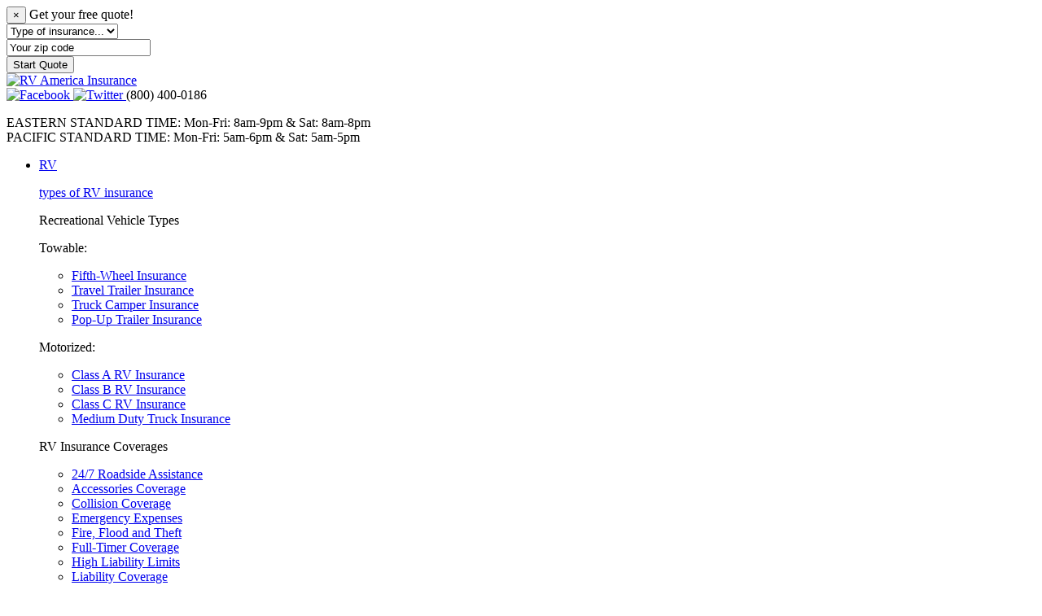

--- FILE ---
content_type: text/html; charset=UTF-8
request_url: https://rvainsurance.com/quote/?quote_type=home_inquiry
body_size: 12719
content:
<!doctype html>
<!--[if lt IE 7 ]> <html class="no-js ie6" lang="en"> <![endif]-->
<!--[if IE 7 ]>    <html class="no-js ie7" lang="en"> <![endif]-->
<!--[if IE 8 ]>    <html class="no-js ie8" lang="en"> <![endif]-->
<!--[if (gte IE 9)|!(IE)]><!--> <html class="no-js" lang="en"> <!--<![endif]-->
<head>
	<title>Quote | RV America Insurance</title>
	<meta name="description" content="We compare six top-rated companies to find the lowest rate. RV Insurance, Travel Trailer Insurance, Motorhome Insurance. (800) 400-0186" />
	<meta charset="UTF-8">
	<meta http-equiv="X-UA-Compatible" content="IE=edge,chrome=1">
	<meta name="viewport" content="width=device-width, initial-scale=1.0">
	<meta name="format-detection" content="telephone=no">
	<meta name="author" content="RV America Insurance">
	<meta name="copyright" content="RV America Insurance Marketing, Inc.">
	<link rel="shortcut icon" href="/favicon.ico">
	<link rel="apple-touch-icon" href="/apple-touch-icon.png">
	<link rel="alternate" type="application/rss+xml" href="https://rvainsurance.com/category/blog/feed/" title="RV America Insurance - Blog" />
	<link rel="canonical" href="https://rvainsurance.com/quote/?quote_type=home_inquiry">
	<link rel="stylesheet" href="https://rvainsurance.com/wp-content/themes/rva_v5/css/bootstrap.min.css">
	<link rel="stylesheet" href="https://rvainsurance.com/wp-content/themes/rva_v5/css/bootstrap-responsive-940.min.css">
	<link rel="stylesheet" href="https://rvainsurance.com/wp-content/themes/rva_v5/css/style.css">
	<!--[if lt IE 9]><link rel="stylesheet" type="text/css" href="https://rvainsurance.com/wp-content/themes/rva_v5/css/ie-lt-9.css" /><![endif]-->
	<script src="https://rvainsurance.com/wp-content/themes/rva_v5/js/vendor/modernizr-2.6.2-respond-1.1.0.min.js"></script>
	<script id="cookieyes" type="text/javascript" src="https://cdn-cookieyes.com/client_data/e670b8eacc827a8ac308dba2/script.js"></script><link rel='dns-prefetch' href='//s.w.org' />
		<script type="text/javascript">
			window._wpemojiSettings = {"baseUrl":"https:\/\/s.w.org\/images\/core\/emoji\/12.0.0-1\/72x72\/","ext":".png","svgUrl":"https:\/\/s.w.org\/images\/core\/emoji\/12.0.0-1\/svg\/","svgExt":".svg","source":{"concatemoji":"https:\/\/rvainsurance.com\/wp-includes\/js\/wp-emoji-release.min.js?ver=5.2.23"}};
			!function(e,a,t){var n,r,o,i=a.createElement("canvas"),p=i.getContext&&i.getContext("2d");function s(e,t){var a=String.fromCharCode;p.clearRect(0,0,i.width,i.height),p.fillText(a.apply(this,e),0,0);e=i.toDataURL();return p.clearRect(0,0,i.width,i.height),p.fillText(a.apply(this,t),0,0),e===i.toDataURL()}function c(e){var t=a.createElement("script");t.src=e,t.defer=t.type="text/javascript",a.getElementsByTagName("head")[0].appendChild(t)}for(o=Array("flag","emoji"),t.supports={everything:!0,everythingExceptFlag:!0},r=0;r<o.length;r++)t.supports[o[r]]=function(e){if(!p||!p.fillText)return!1;switch(p.textBaseline="top",p.font="600 32px Arial",e){case"flag":return s([55356,56826,55356,56819],[55356,56826,8203,55356,56819])?!1:!s([55356,57332,56128,56423,56128,56418,56128,56421,56128,56430,56128,56423,56128,56447],[55356,57332,8203,56128,56423,8203,56128,56418,8203,56128,56421,8203,56128,56430,8203,56128,56423,8203,56128,56447]);case"emoji":return!s([55357,56424,55356,57342,8205,55358,56605,8205,55357,56424,55356,57340],[55357,56424,55356,57342,8203,55358,56605,8203,55357,56424,55356,57340])}return!1}(o[r]),t.supports.everything=t.supports.everything&&t.supports[o[r]],"flag"!==o[r]&&(t.supports.everythingExceptFlag=t.supports.everythingExceptFlag&&t.supports[o[r]]);t.supports.everythingExceptFlag=t.supports.everythingExceptFlag&&!t.supports.flag,t.DOMReady=!1,t.readyCallback=function(){t.DOMReady=!0},t.supports.everything||(n=function(){t.readyCallback()},a.addEventListener?(a.addEventListener("DOMContentLoaded",n,!1),e.addEventListener("load",n,!1)):(e.attachEvent("onload",n),a.attachEvent("onreadystatechange",function(){"complete"===a.readyState&&t.readyCallback()})),(n=t.source||{}).concatemoji?c(n.concatemoji):n.wpemoji&&n.twemoji&&(c(n.twemoji),c(n.wpemoji)))}(window,document,window._wpemojiSettings);
		</script>
		<style type="text/css">
img.wp-smiley,
img.emoji {
	display: inline !important;
	border: none !important;
	box-shadow: none !important;
	height: 1em !important;
	width: 1em !important;
	margin: 0 .07em !important;
	vertical-align: -0.1em !important;
	background: none !important;
	padding: 0 !important;
}
</style>
	<link rel='stylesheet' id='quoting-process-css'  href='https://rvainsurance.com/wp-content/uploads/quoting_process/themes/rva_v5/css/quote.css?ver=1382159312' type='text/css' media='all' />
<link rel='stylesheet' id='wp-block-library-css'  href='https://rvainsurance.com/wp-includes/css/dist/block-library/style.min.css?ver=5.2.23' type='text/css' media='all' />
<link rel='https://api.w.org/' href='https://rvainsurance.com/wp-json/' />
<link rel="canonical" href="https://rvainsurance.com/quote/" />
<link rel='shortlink' href='https://rvainsurance.com/?p=267' />
<link rel="alternate" type="application/json+oembed" href="https://rvainsurance.com/wp-json/oembed/1.0/embed?url=https%3A%2F%2Frvainsurance.com%2Fquote%2F" />
<link rel="alternate" type="text/xml+oembed" href="https://rvainsurance.com/wp-json/oembed/1.0/embed?url=https%3A%2F%2Frvainsurance.com%2Fquote%2F&#038;format=xml" />
</head>
<body>
    <!--[if lt IE 7]>
        <p class="chromeframe">You are using an <strong>outdated</strong> browser. Please <a href="http://browsehappy.com/">upgrade your browser</a> or <a href="http://www.google.com/chromeframe/?redirect=true">activate Google Chrome Frame</a> to improve your experience.</p>
    <![endif]-->
    <div id="modal-quote-form-mobile" class="modal hide fade">
	<div class="modal-header">
		<button type="button" class="close" data-dismiss="modal" aria-hidden="true">&times;</button>
		<span>Get your free quote!</span>
	</div>
	<form name="get_quote_form_mobile" class="form-horizontal" method="post" action="https://rvainsurance.com/quote">
		<div class="modal-body">
			<div class="control-group">
								<select id="mobile-quote-type" class="input-block-level" name="quote_type">
					<option value="" disabled selected>Type of insurance...</option>
									<option value="rv">RV</option>
									<option value="marine">Boat / PWC</option>
									<option value="motorcycle">Motorcycle</option>
									<option value="mobilehome">Mobile Home</option>
									<option value="collector_car_inquiry">Collector Car</option>
									<option value="auto_inquiry">Auto</option>
									<option value="home_inquiry">Homeowners</option>
								</select>
			</div>
			<div class="control-group">
				<input id="mobile-quote-zip" class="input-block-level" name="quote_zip" maxlength="5" value="Your zip code" />
			</div>
		</div>
		<div class="modal-footer aligncenter">
			<input type="submit" class="btn btn-primary btn-large btn-block" value="Start Quote" />
		</div>
	</form>
</div>    <div class="container">
                <header>
            <div class="hidden-phone">
                <div class="pull-left">
                    <a href="https://rvainsurance.com/">
                        <img src="https://rvainsurance.com/wp-content/themes/rva_v5/img/rva-logo-187.jpg" alt="RV America Insurance" width="187" height="80" />
                    </a>
                </div>
                <div class="pull-right">
                    <div id="header-phone-row" class="row">
                                                <div class="gplus-button-container">
                            <g:plusone href="https://rvainsurance.com" count="false"></g:plusone>                        </div>
                                                <a href="//www.facebook.com/BBDealerServices/" class="social-media-link">
                            <img src="https://rvainsurance.com/wp-content/themes/rva_v5/img/icon_facebook_26.png" alt="Facebook" width="27" height="26" />
                        </a>
                        <a href="//twitter.com/bbdealerserv" class="social-media-link">
                            <img src="https://rvainsurance.com/wp-content/themes/rva_v5/img/icon_twitter_26.png" alt="Twitter" width="26" height="26" />
                        </a>
                        <span class="phone-number">(800) 400-0186</span>
                    </div>
                    <div id="header-hours-row" class="row">
                        <p class="phone-text text-right">EASTERN STANDARD TIME: Mon-Fri: 8am-9pm & Sat: 8am-8pm<br>PACIFIC STANDARD TIME: Mon-Fri: 5am-6pm & Sat: 5am-5pm</p>
                    </div>
                </div>
                <div class="clearfix"></div>
                <!--[if lte IE 7]>
                <ul id="ie7-menu">
                    <li>
                        <a href="https://rvainsurance.com/coverage/rv/" class="megamenu-activator">
                            <p class="menu-title-first-line">RV</p>
                            <p class="menu-title-second-line">types of RV insurance</p>
                        </a>
                    </li>
                    <li>
                        <a href="https://rvainsurance.com/coverage/marine/">
                            <p class="menu-title-first-line">Marine</p>
                            <p class="menu-title-second-line">types of watercraft</p>
                        </a>
                    </li>
                    <li>
                        <a href="https://rvainsurance.com/coverage/motorcycle/">
                            <p class="menu-title-first-line">Motorcycle</p>
                            <p class="menu-title-second-line">types of powersport</p>
                        </a>
                    </li>
                    <li>
                        <a href="https://rvainsurance.com/coverage/">
                            <p class="menu-title-first-line">Home/Auto</p>
                            <p class="menu-title-second-line">types of personal lines</p>
                        </a>
                    </li>
                    <li>
                        <a href="https://rvainsurance.com/coverage/other/collector-cars/">
                            <p class="menu-title-first-line">Collector Car</p>
                            <p class="menu-title-second-line">types of antiques</p>
                        </a>
                    </li>
                    <li>
                        <a href="https://rvainsurance.com/coverage/other/mobile-manufactured-homes/">
                            <p class="menu-title-first-line">Mobile Home</p>
                            <p class="menu-title-second-line">other types of homes</p>
                        </a>
                    </li>
                </ul>
                <![endif]-->
                <ul id="menu">
                    <li>
                        <a href="https://rvainsurance.com/coverage/rv/">
                            <p class="menu-title-first-line">RV</p>
                            <p class="menu-title-second-line">types of RV insurance</p>
                        </a>
                        <div class="dropdown-border-hide"></div>
                        <div class="dropdown">
                            <div class="row">
                                <div class="span6">
                                    <p class="dropdown-title">Recreational Vehicle Types</p>
                                </div>
                            </div>
                            <div class="row">
                                <div class="span3">
                                    <p class="dropdown-subtitle">Towable:</p>
                                    <ul id="menu-rva_v5_header_rv_towable" class="menu"><li id="menu-item-2076" class="menu-item menu-item-type-post_type menu-item-object-page menu-item-2076"><a href="https://rvainsurance.com/coverage/rv/fifth-wheels/">Fifth-Wheel Insurance</a></li>
<li id="menu-item-2101" class="menu-item menu-item-type-post_type menu-item-object-page menu-item-2101"><a href="https://rvainsurance.com/coverage/rv/towable/travel-trailers/">Travel Trailer Insurance</a></li>
<li id="menu-item-2077" class="menu-item menu-item-type-post_type menu-item-object-page menu-item-2077"><a href="https://rvainsurance.com/coverage/rv/towable/truck-camper/">Truck Camper Insurance</a></li>
<li id="menu-item-2078" class="menu-item menu-item-type-post_type menu-item-object-page menu-item-2078"><a href="https://rvainsurance.com/coverage/rv/towable/pop-ups/">Pop-Up Trailer Insurance</a></li>
</ul>                                </div>
                                <div class="span3">
                                    <p class="dropdown-subtitle">Motorized:</p>
                                    <ul id="menu-rva_v5_header_rv_motorized" class="menu"><li id="menu-item-2081" class="menu-item menu-item-type-post_type menu-item-object-page menu-item-2081"><a href="https://rvainsurance.com/coverage/rv/motorized/class-a/">Class A RV Insurance</a></li>
<li id="menu-item-2080" class="menu-item menu-item-type-post_type menu-item-object-page menu-item-2080"><a href="https://rvainsurance.com/coverage/rv/motorized/class-b-camper-van/">Class B RV Insurance</a></li>
<li id="menu-item-2079" class="menu-item menu-item-type-post_type menu-item-object-page menu-item-2079"><a href="https://rvainsurance.com/coverage/rv/motorized/class-c/">Class C RV Insurance</a></li>
<li id="menu-item-2082" class="menu-item menu-item-type-post_type menu-item-object-page menu-item-2082"><a href="https://rvainsurance.com/coverage/other/medium-duty-truck/">Medium Duty Truck Insurance</a></li>
</ul>                                </div>
                            </div>
                            <div class="dropdown-section-break"></div>
                            <div class="row">
                                <div class="span6">
                                    <p class="dropdown-title">RV Insurance Coverages</p>
                                </div>
                            </div>
                            <div class="row">
                                <div class="span3">
                                    <ul id="menu-rva_v5_header_rv_coverages_column1" class="menu"><li id="menu-item-2094" class="menu-item menu-item-type-post_type menu-item-object-page menu-item-2094"><a href="https://rvainsurance.com/coverage-details/rv/247-roadside-assistance/">24/7 Roadside Assistance</a></li>
<li id="menu-item-2072" class="menu-item menu-item-type-post_type menu-item-object-page menu-item-2072"><a href="https://rvainsurance.com/coverage-details/rv/accessories-coverage/">Accessories Coverage</a></li>
<li id="menu-item-2075" class="menu-item menu-item-type-post_type menu-item-object-page menu-item-2075"><a href="https://rvainsurance.com/coverage-details/rv/collision-coverage/">Collision Coverage</a></li>
<li id="menu-item-2073" class="menu-item menu-item-type-post_type menu-item-object-page menu-item-2073"><a href="https://rvainsurance.com/coverage-details/rv/emergency-expenses/">Emergency Expenses</a></li>
<li id="menu-item-2074" class="menu-item menu-item-type-post_type menu-item-object-page menu-item-2074"><a href="https://rvainsurance.com/coverage-details/rv/fire-flood-and-theft/">Fire, Flood and Theft</a></li>
<li id="menu-item-2095" class="menu-item menu-item-type-post_type menu-item-object-page menu-item-2095"><a href="https://rvainsurance.com/coverage-details/rv/full-timer-coverage/">Full-Timer Coverage</a></li>
</ul>                                </div>
                                <div class="span3">
                                    <ul id="menu-rva_v5_header_rv_coverages_column2" class="menu"><li id="menu-item-2096" class="menu-item menu-item-type-post_type menu-item-object-page menu-item-2096"><a href="https://rvainsurance.com/coverage-details/rv/high-liability-limits/">High Liability Limits</a></li>
<li id="menu-item-2097" class="menu-item menu-item-type-post_type menu-item-object-page menu-item-2097"><a href="https://rvainsurance.com/coverage-details/rv/liability-coverage/">Liability Coverage</a></li>
<li id="menu-item-2098" class="menu-item menu-item-type-post_type menu-item-object-page menu-item-2098"><a href="https://rvainsurance.com/coverage-details/rv/low-branch-collision/">Low Branch Collision</a></li>
<li id="menu-item-2099" class="menu-item menu-item-type-post_type menu-item-object-page menu-item-2099"><a href="https://rvainsurance.com/coverage-details/rv/personal-items-replacement/">Personal Items Replacement</a></li>
<li id="menu-item-2100" class="menu-item menu-item-type-post_type menu-item-object-page menu-item-2100"><a href="https://rvainsurance.com/coverage-details/rv/total-loss-replacement/">Total Loss Replacement</a></li>
</ul>                                </div>
                            </div>
                        </div>
                    </li>
                    <li>
                        <a href="https://rvainsurance.com/coverage/marine/">
                            <p class="menu-title-first-line">Marine</p>
                            <p class="menu-title-second-line">types of watercraft</p>
                        </a>
                        <div class="dropdown-border-hide"></div>
                        <div class="dropdown">
                            <div class="row">
                                <div class="span6">
                                    <p class="dropdown-title">Boat and Watercraft Types</p>
                                </div>
                            </div>
                            <div class="row">
                                <div class="span3">
                                    <p class="dropdown-subtitle">Lake:</p>
                                    <ul id="menu-rva_v5_header_marine_lake" class="menu"><li id="menu-item-2105" class="menu-item menu-item-type-post_type menu-item-object-page menu-item-2105"><a href="https://rvainsurance.com/coverage/marine/personal-watercraft/">Seadoo / Waverunner Insurance</a></li>
<li id="menu-item-2089" class="menu-item menu-item-type-post_type menu-item-object-page menu-item-2089"><a href="https://rvainsurance.com/coverage/marine/classic-boats/">Classic Boat Insurance</a></li>
<li id="menu-item-2090" class="menu-item menu-item-type-post_type menu-item-object-page menu-item-2090"><a href="https://rvainsurance.com/coverage/marine/lake-boats/runabout-boats/">Runabout Boat Insurance</a></li>
<li id="menu-item-2093" class="menu-item menu-item-type-post_type menu-item-object-page menu-item-2093"><a href="https://rvainsurance.com/coverage/marine/lake-boats/pontoon-boats/">Pontoon Boat Insurance</a></li>
<li id="menu-item-2091" class="menu-item menu-item-type-post_type menu-item-object-page menu-item-2091"><a href="https://rvainsurance.com/coverage/marine/lake-boats/house-boats/">House Boat Insurance</a></li>
<li id="menu-item-2092" class="menu-item menu-item-type-post_type menu-item-object-page menu-item-2092"><a href="https://rvainsurance.com/coverage/marine/lake-boats/dinghy-yachts/">Dinghy Yacht Insurance</a></li>
<li id="menu-item-2102" class="menu-item menu-item-type-post_type menu-item-object-page menu-item-2102"><a href="https://rvainsurance.com/coverage/marine/lake-boats/bass-fishing-boats/">Bass Fishing Boat Insurance</a></li>
<li id="menu-item-2103" class="menu-item menu-item-type-post_type menu-item-object-page menu-item-2103"><a href="https://rvainsurance.com/coverage/marine/lake-boats/pleasure-boats/">Pleasure Boat Insurance</a></li>
<li id="menu-item-2104" class="menu-item menu-item-type-post_type menu-item-object-page menu-item-2104"><a href="https://rvainsurance.com/coverage/marine/lake-boats/speed-performance-boats/">Speed Performance Boat Insurance</a></li>
</ul>                                </div>
                                <div class="span3">
                                    <p class="dropdown-subtitle">Ocean:</p>
                                    <ul id="menu-rva_v5_header_marine_ocean" class="menu"><li id="menu-item-2106" class="menu-item menu-item-type-post_type menu-item-object-page menu-item-2106"><a href="https://rvainsurance.com/coverage/marine/ocean-boats/ocean-going-fishing-boats/">Fishing Boat Insurance</a></li>
<li id="menu-item-2107" class="menu-item menu-item-type-post_type menu-item-object-page menu-item-2107"><a href="https://rvainsurance.com/coverage/marine/ocean-boats/mega-yachts/">Mega Yacht Insurance</a></li>
<li id="menu-item-2108" class="menu-item menu-item-type-post_type menu-item-object-page menu-item-2108"><a href="https://rvainsurance.com/coverage/marine/ocean-boats/pleasure-boats/">Pleasure Boat Insurance</a></li>
<li id="menu-item-2109" class="menu-item menu-item-type-post_type menu-item-object-page menu-item-2109"><a href="https://rvainsurance.com/coverage/marine/ocean-boats/performance-boats/">Performance Boat Insurance</a></li>
</ul>                                </div>
                            </div>
                            <div class="dropdown-section-break"></div>
                            <div class="row">
                                <div class="span6">
                                    <p class="dropdown-title">Marine Insurance Coverages</p>
                                </div>
                            </div>
                            <div class="row">
                                <div class="span3">
                                    <ul id="menu-rva_v5_header_marine_coverages_column1" class="menu"><li id="menu-item-2117" class="menu-item menu-item-type-post_type menu-item-object-page menu-item-2117"><a href="https://rvainsurance.com/coverage-details/marine/liability-coverage/">Liability Coverage</a></li>
<li id="menu-item-2118" class="menu-item menu-item-type-post_type menu-item-object-page menu-item-2118"><a href="https://rvainsurance.com/coverage-details/marine/medical-payments/">Medical Payments</a></li>
<li id="menu-item-2119" class="menu-item menu-item-type-post_type menu-item-object-page menu-item-2119"><a href="https://rvainsurance.com/coverage-details/marine/on-water-roadside-towing/">On-Water &#038; Roadside Towing</a></li>
</ul>                                </div>
                                <div class="span3">
                                    <ul id="menu-rva_v5_header_marine_coverages_column2" class="menu"><li id="menu-item-2120" class="menu-item menu-item-type-post_type menu-item-object-page menu-item-2120"><a href="https://rvainsurance.com/coverage-details/marine/personal-effects-fishing-equipment/">Personal Effects / Fishing Equipment</a></li>
<li id="menu-item-2121" class="menu-item menu-item-type-post_type menu-item-object-page menu-item-2121"><a href="https://rvainsurance.com/coverage-details/marine/total-loss-replacement/">Total Loss Replacement</a></li>
<li id="menu-item-2122" class="menu-item menu-item-type-post_type menu-item-object-page menu-item-2122"><a href="https://rvainsurance.com/coverage-details/marine/uninsured-boater/">Uninsured Boater</a></li>
</ul>                                </div>
                            </div>
                        </div>
                    </li>
                    <li>
                        <a href="https://rvainsurance.com/coverage/motorcycle/">
                            <p class="menu-title-first-line">Motorcycle</p>
                            <p class="menu-title-second-line">types of powersport</p>
                        </a>
                        <div class="dropdown-border-hide"></div>
                        <div class="dropdown">
                            <div class="row">
                                <div class="span6">
                                    <p class="dropdown-title">Motorcycle Types</p>
                                </div>
                            </div>
                            <div class="row">
                                <div class="span3">
                                    <p class="dropdown-subtitle">Street:</p>
                                    <ul id="menu-rva_v5_header_motorcycle_onroad" class="menu"><li id="menu-item-2114" class="menu-item menu-item-type-post_type menu-item-object-page menu-item-2114"><a href="https://rvainsurance.com/coverage/motorcycle/street/cruiser/">Cruiser Insurance</a></li>
<li id="menu-item-2115" class="menu-item menu-item-type-post_type menu-item-object-page menu-item-2115"><a href="https://rvainsurance.com/coverage/motorcycle/street/sport-bikes/">Sport Bike Insurance</a></li>
<li id="menu-item-2116" class="menu-item menu-item-type-post_type menu-item-object-page menu-item-2116"><a href="https://rvainsurance.com/coverage/motorcycle/street/scooters-vespas/">Scooters / Vespa Insurance</a></li>
</ul>                                </div>
                                <div class="span3">
                                    <p class="dropdown-subtitle">Off-Road:</p>
                                    <ul id="menu-rva_v5_header_motorcycle_offroad" class="menu"><li id="menu-item-2110" class="menu-item menu-item-type-post_type menu-item-object-page menu-item-2110"><a href="https://rvainsurance.com/coverage/motorcycle/off-road/dirt-bikes/">Dirt Bike Insurance</a></li>
<li id="menu-item-2113" class="menu-item menu-item-type-post_type menu-item-object-page menu-item-2113"><a href="https://rvainsurance.com/coverage/other/all-terrain-vehicles/atvs/">ATV Insurance</a></li>
<li id="menu-item-2112" class="menu-item menu-item-type-post_type menu-item-object-page menu-item-2112"><a href="https://rvainsurance.com/coverage/other/all-terrain-vehicles/utility-atvs/">Utility ATV Insurance</a></li>
<li id="menu-item-2111" class="menu-item menu-item-type-post_type menu-item-object-page menu-item-2111"><a href="https://rvainsurance.com/coverage/other/all-terrain-vehicles/sandrail/">Sandrail Insurance</a></li>
</ul>                                </div>
                            </div>
                            <div class="dropdown-section-break"></div>
                            <div class="row">
                                <div class="span6">
                                    <p class="dropdown-title">Motorcycle Insurance Coverages</p>
                                </div>
                            </div>
                            <div class="row">
                                <div class="span3">
                                    <ul id="menu-rva_v5_header_motorcycle_coverages_column1" class="menu"><li id="menu-item-2123" class="menu-item menu-item-type-post_type menu-item-object-page menu-item-2123"><a href="https://rvainsurance.com/coverage-details/motorcycle/collision-coverage/">Collision Coverage</a></li>
<li id="menu-item-2124" class="menu-item menu-item-type-post_type menu-item-object-page menu-item-2124"><a href="https://rvainsurance.com/coverage-details/motorcycle/comprehensive-full-coverage/">Comprehensive / Full Coverage</a></li>
<li id="menu-item-2125" class="menu-item menu-item-type-post_type menu-item-object-page menu-item-2125"><a href="https://rvainsurance.com/coverage-details/motorcycle/custom-accessories-coverage/">Custom Accessories Coverage</a></li>
<li id="menu-item-2126" class="menu-item menu-item-type-post_type menu-item-object-page menu-item-2126"><a href="https://rvainsurance.com/coverage-details/motorcycle/liability-coverage/">Liability Coverage</a></li>
</ul>                                </div>
                                <div class="span3">
                                    <ul id="menu-rva_v5_header_motorcycle_coverages_column2" class="menu"><li id="menu-item-2127" class="menu-item menu-item-type-post_type menu-item-object-page menu-item-2127"><a href="https://rvainsurance.com/coverage-details/motorcycle/roadside-assistance/">Roadside Assistance</a></li>
<li id="menu-item-2128" class="menu-item menu-item-type-post_type menu-item-object-page menu-item-2128"><a href="https://rvainsurance.com/coverage-details/motorcycle/theft-insurance/">Theft Insurance</a></li>
<li id="menu-item-2129" class="menu-item menu-item-type-post_type menu-item-object-page menu-item-2129"><a href="https://rvainsurance.com/coverage-details/motorcycle/uninsured-underinsured-motorist/">Uninsured / Underinsured Motorist</a></li>
</ul>    
                                </div>
                            </div>
                        </div>
                    </li>
                    <li class="menu-right no-dropdown">
                        <a href="https://rvainsurance.com/coverage/other/mobile-manufactured-homes/">
                            <p class="menu-title-first-line">Mobile Home</p>
                            <p class="menu-title-second-line">other types of homes</p>
                        </a>
                    </li>
                    <li class="menu-right no-dropdown">
                        <a href="https://rvainsurance.com/coverage/other/collector-cars/">
                            <p class="menu-title-first-line">Collector Car</p>
                            <p class="menu-title-second-line">types of antiques</p>
                        </a>
                    </li>
                    <li class="menu-right">
                        <a href="https://rvainsurance.com/coverage/homeowners/">
                            <p class="menu-title-first-line">Home/Auto</p>
                            <p class="menu-title-second-line">types of personal lines</p>
                        </a>
                        <div class="dropdown-border-hide"></div>
                        <div class="dropdown align-right">
                            <div class="row">
                                    <div class="span6">
                                        <p class="dropdown-title">Home/Auto Insurance</p>
                                    </div>
                                    <div class="span3">
                                        <p class="dropdown-subtitle">Home:</p>
                                        <ul id="menu-rva_v5_header_home" class="menu"><li id="menu-item-2133" class="menu-item menu-item-type-post_type menu-item-object-page menu-item-2133"><a href="https://rvainsurance.com/coverage/homeowners/">Homeowners Insurance</a></li>
<li id="menu-item-2134" class="menu-item menu-item-type-post_type menu-item-object-page menu-item-2134"><a href="https://rvainsurance.com/coverage/other/mobile-manufactured-homes/">Mobile / Manufactured Home Insurance</a></li>
<li id="menu-item-2135" class="menu-item menu-item-type-post_type menu-item-object-page menu-item-2135"><a href="https://rvainsurance.com/coverage/personal-umbrella/">Personal Umbrella Coverage</a></li>
</ul>                                    </div>
                                    <div class="span3">
                                        <p class="dropdown-subtitle">Auto:</p>
                                        <ul id="menu-rva_v5_header_auto" class="menu"><li id="menu-item-2130" class="menu-item menu-item-type-post_type menu-item-object-page menu-item-2130"><a href="https://rvainsurance.com/coverage/auto/">Auto Insurance</a></li>
<li id="menu-item-2131" class="menu-item menu-item-type-post_type menu-item-object-page menu-item-2131"><a href="https://rvainsurance.com/coverage/other/medium-duty-truck/">Medium Duty Truck Insurance</a></li>
<li id="menu-item-2132" class="menu-item menu-item-type-post_type menu-item-object-page menu-item-2132"><a href="https://rvainsurance.com/coverage/other/collector-cars/">Collector Car Insurance</a></li>
</ul>                                    </div>
                            </div>
                        </div>
                    </li>
                </ul>
                <div class="clearfix"></div>
            </div>

            <div class="navbar visible-phone">
                <div class="navbar-inner">
                    <div class="container">
                        <a class="btn btn-navbar" data-toggle="collapse" data-target=".nav-collapse">
                            <span class="icon-bar"></span>
                            <span class="icon-bar"></span>
                            <span class="icon-bar"></span>
                        </a>
                        <a href="https://rvainsurance.com/">
                            <img class="rva-logo-mobile" src="https://rvainsurance.com/wp-content/themes/rva_v5/img/rva-logo-40.jpg" alt="RV America Insurance" width="93" height="40" />
                        </a>
                        <div class="nav-collapse collapse">
                            <ul class="nav">
                                <li class="active"><a href="#">Home</a></li>
                                <li><a href="#" class="trigger-mobile-quote-form">Get a Quote</a></li>
                                <li class="dropdown">
                                    <a href="#" class="dropdown-toggle" data-toggle="dropdown">Insurance Products <b class="caret"></b></a>
                                    <ul class="dropdown-menu">
                                        <li><a href="https://rvainsurance.com/coverage/rv">RV</a></li>
                                        <li><a href="https://rvainsurance.com/coverage/marine">Marine</a></li>
                                        <li><a href="https://rvainsurance.com/coverage/motorcycle">Motorcycle</a></li>
                                        <li><a href="#">Home/Auto</a></li>
                                        <li><a href="https://rvainsurance.com/coverage/other/collector-cars">Collector Car</a></li>
                                        <li><a href="https://rvainsurance.com/coverage/other/mobile-manufactured-homes">Mobile Home</a></li>
                                    </ul>
                                </li>
                                <li><a href="https://rvainsurance.com/contact-us">Contact</a></li>
                                <li><a href="https://rvainsurance.com/about">About RVA</a></li>
                                <li><a href="https://rvainsurance.com/resources">Resources</a></li>
                                <li><a href="https://rvainsurance.com/services">Services</a></li>
                                <li><a href="https://rvainsurance.com/resources/rv/dealer-locator">Dealer Locator</a></li>
                                <li><a href="https://rvainsurance.com/claims">Claims</a></li>
                            </ul>
                        </div>
                    </div>
                </div>
            </div>
        </header>
        			<div class="row">
														<div id="quote-container-v5" class="span12">
			<div class="row">
		<div class="span8 offset2">
			<div class="quote-page-message-container">By giving us some basic contact information, our agents will have a way to get you the results of our comprehensive search for rates and specialized home insurance coverages.</div>
		</div>
	</div>
	<div class="row">
		<div class="span12">
			<form id="quote-form" name="quoteform" method="post" action="/quote/">
				<input name="quote_page_current" type="hidden" value="1" />
				<input name="quote_page_previous" type="hidden" value="0" />
				<input name="quote_page_next" type="hidden" value="2" />
				<div class="form-horizontal">
	<div class="row">
		<div class="span7 offset2">
			<div class="control-group">
				<label for="quote_common_first_name" class="control-label">first name</label>
				<div class="controls">
					<input type="text" id="quote_common_first_name" name="quote_common_first_name" title="First Name" value="" maxlength="50" size="16" class="quote-form-field required input-block-level" />				</div>
			</div>
		</div>
	</div>
	<div class="row">
		<div class="span7 offset2">
			<div class="control-group">
				<label for="quote_common_last_name" class="control-label">last name</label>
				<div class="controls">
					<input type="text" id="quote_common_last_name" name="quote_common_last_name" title="Last Name" value="" maxlength="50" size="16" class="quote-form-field required input-block-level" />				</div>
			</div>
		</div>
	</div>
	
	<div class="row">
		<div class="span7 offset2">
			<div class="control-group">
				<label for="quote_common_phone1" class="control-label">phone number</label>
				<div class="controls">
					<input type="text" id="quote_common_phone1" name="quote_common_phone1" title="Phone" value="" maxlength="3" size="16" data-auto-tab="#quote_common_phone2" class="quote-form-field restrict-numeric input-phone-small" />					<input type="text" id="quote_common_phone2" name="quote_common_phone2" title="Phone" value="" maxlength="3" size="16" data-auto-tab="#quote_common_phone3" class="quote-form-field restrict-numeric input-phone-small" />					<input type="text" id="quote_common_phone3" name="quote_common_phone3" title="Phone" value="" maxlength="4" size="16" class="quote-form-field restrict-numeric input-phone-large" />				</div>
			</div>
		</div>
	</div>

	<div class="row">
		<div class="span7 offset2">
			<div class="control-group">
				<label for="quote_common_email" class="control-label">email</label>
				<div class="controls">
					<input type="text" id="quote_common_email" name="quote_common_email" title="Email" value="" maxlength="60" size="16" class="quote-form-field required input-block-level" />				</div>
			</div>
		</div>
	</div>

	<div class="row">
		<div class="span7 offset2">
			<div class="control-group">
				<label for="quote_common_confirm_email" class="control-label">confirm email</label>
				<div class="controls">
					<input type="text" id="quote_common_confirm_email" name="quote_common_confirm_email" title="Confirm Email" value="" maxlength="60" size="16" class="quote-form-field required input-block-level" />				</div>
			</div>
		</div>
	</div>
	
	<div class="form-section-padding"></div>

	<div class="row">
		<div class="span7 offset2">
			<div class="control-group">
				<label class="control-label" for="quote_common_street_address">Street Address</label>
				<div class="controls">
					<input type="text" id="quote_common_street_address" name="quote_common_street_address" title="Street Address" value="" maxlength="50" size="16" class="quote-form-field required input-block-level" />				</div>
			</div>
		</div>
	</div>
	<div class="row">
		<div class="span7 offset2">
			<div class="control-group">
				<label class="control-label" for="quote_common_suite_unit">Suite or Unit # <span class="form-indicate-optional">(optional)</span></label>
				<div class="controls">
					<input type="text" id="quote_common_suite_unit" name="quote_common_suite_unit" title="Suite or Unit #" value="" maxlength="50" size="16" class="quote-form-field input-block-level" />				</div>
			</div>
		</div>
	</div>
	<div class="row">
		<div class="span7 offset2">
			<div class="control-group">
				<label class="control-label" for="quote_common_city">City</label>
				<div class="controls">
					<input type="text" id="quote_common_city" name="quote_common_city" title="City" value="" maxlength="50" size="16" class="quote-form-field required input-block-level" />				</div>
			</div>
		</div>
	</div>
	<div class="row">
		<div class="span7 offset2">
			<div class="control-group">
				<label class="control-label" for="quote_common_state">State</label>
				<div class="controls">
					<select class="quote-form-field required input-block-level" id="quote_common_state" name="quote_common_state" title="State"><option value="">Please select ...</option><option value="AL">Alabama</option><option value="AK">Alaska</option><option value="AZ">Arizona</option><option value="AR">Arkansas</option><option value="CA">California</option><option value="CO">Colorado</option><option value="CT">Connecticut</option><option value="DE">Delaware</option><option value="DC">District of Columbia</option><option value="FL">Florida</option><option value="GA">Georgia</option><option value="HI">Hawaii</option><option value="ID">Idaho</option><option value="IL">Illinois</option><option value="IN">Indiana</option><option value="IA">Iowa</option><option value="KS">Kansas</option><option value="KY">Kentucky</option><option value="LA">Louisiana</option><option value="ME">Maine</option><option value="MD">Maryland</option><option value="MA">Massachusetts</option><option value="MI">Michigan</option><option value="MN">Minnesota</option><option value="MS">Mississippi</option><option value="MO">Missouri</option><option value="MT">Montana</option><option value="NE">Nebraska</option><option value="NV">Nevada</option><option value="NH">New Hampshire</option><option value="NJ">New Jersey</option><option value="NM">New Mexico</option><option value="NY">New York</option><option value="NC">North Carolina</option><option value="ND">North Dakota</option><option value="OH">Ohio</option><option value="OK">Oklahoma</option><option value="OR">Oregon</option><option value="PA">Pennsylvania</option><option value="RI">Rhode Island</option><option value="SC">South Carolina</option><option value="SD">South Dakota</option><option value="TN">Tennessee</option><option value="TX">Texas</option><option value="UT">Utah</option><option value="VT">Vermont</option><option value="VA">Virgina</option><option value="WA">Washington</option><option value="WV">West Virginia</option><option value="WI">Wisconsin</option><option value="WY">Wyoming</option></select>				</div>
			</div>
		</div>
	</div>
	<div class="row">
		<div class="span7 offset2">
			<div class="control-group">
				<label class="control-label" for="quote_common_zip">Zip</label>
				<div class="controls">
					<input type="text" id="quote_common_zip" name="quote_common_zip" title="Zip" value="" maxlength="5" size="16" class="quote-form-field required restrict-numeric input-block-level" />				</div>
			</div>
		</div>
	</div>
	<div class="row">
		<div class="span7 offset2">
			<div class="control-group">
				<label class="control-label" for="quote_common_dob_month">Date of Birth</label>
				<div class="controls">
					<select class="quote-form-field required input-date-small" id="quote_common_dob_month" name="quote_common_dob_month" title="Date of Birth"><option value="">--</option><option value="1">Jan</option><option value="2">Feb</option><option value="3">Mar</option><option value="4">Apr</option><option value="5">May</option><option value="6">Jun</option><option value="7">Jul</option><option value="8">Aug</option><option value="9">Sep</option><option value="10">Oct</option><option value="11">Nov</option><option value="12">Dec</option></select>					<select class="quote-form-field required input-date-small" id="quote_common_dob_day" name="quote_common_dob_day" title="Date of Birth"><option value="">--</option><option value="1">1</option><option value="2">2</option><option value="3">3</option><option value="4">4</option><option value="5">5</option><option value="6">6</option><option value="7">7</option><option value="8">8</option><option value="9">9</option><option value="10">10</option><option value="11">11</option><option value="12">12</option><option value="13">13</option><option value="14">14</option><option value="15">15</option><option value="16">16</option><option value="17">17</option><option value="18">18</option><option value="19">19</option><option value="20">20</option><option value="21">21</option><option value="22">22</option><option value="23">23</option><option value="24">24</option><option value="25">25</option><option value="26">26</option><option value="27">27</option><option value="28">28</option><option value="29">29</option><option value="30">30</option><option value="31">31</option></select>					<select class="quote-form-field required input-date-large" id="quote_common_dob_year" name="quote_common_dob_year" title="Date of Birth"><option value="">----</option><option value="2026">2026</option><option value="2025">2025</option><option value="2024">2024</option><option value="2023">2023</option><option value="2022">2022</option><option value="2021">2021</option><option value="2020">2020</option><option value="2019">2019</option><option value="2018">2018</option><option value="2017">2017</option><option value="2016">2016</option><option value="2015">2015</option><option value="2014">2014</option><option value="2013">2013</option><option value="2012">2012</option><option value="2011">2011</option><option value="2010">2010</option><option value="2009">2009</option><option value="2008">2008</option><option value="2007">2007</option><option value="2006">2006</option><option value="2005">2005</option><option value="2004">2004</option><option value="2003">2003</option><option value="2002">2002</option><option value="2001">2001</option><option value="2000">2000</option><option value="1999">1999</option><option value="1998">1998</option><option value="1997">1997</option><option value="1996">1996</option><option value="1995">1995</option><option value="1994">1994</option><option value="1993">1993</option><option value="1992">1992</option><option value="1991">1991</option><option value="1990">1990</option><option value="1989">1989</option><option value="1988">1988</option><option value="1987">1987</option><option value="1986">1986</option><option value="1985">1985</option><option value="1984">1984</option><option value="1983">1983</option><option value="1982">1982</option><option value="1981">1981</option><option value="1980">1980</option><option value="1979">1979</option><option value="1978">1978</option><option value="1977">1977</option><option value="1976">1976</option><option value="1975">1975</option><option value="1974">1974</option><option value="1973">1973</option><option value="1972">1972</option><option value="1971">1971</option><option value="1970">1970</option><option value="1969">1969</option><option value="1968">1968</option><option value="1967">1967</option><option value="1966">1966</option><option value="1965">1965</option><option value="1964">1964</option><option value="1963">1963</option><option value="1962">1962</option><option value="1961">1961</option><option value="1960">1960</option><option value="1959">1959</option><option value="1958">1958</option><option value="1957">1957</option><option value="1956">1956</option><option value="1955">1955</option><option value="1954">1954</option><option value="1953">1953</option><option value="1952">1952</option><option value="1951">1951</option><option value="1950">1950</option><option value="1949">1949</option><option value="1948">1948</option><option value="1947">1947</option><option value="1946">1946</option><option value="1945">1945</option><option value="1944">1944</option><option value="1943">1943</option><option value="1942">1942</option><option value="1941">1941</option><option value="1940">1940</option><option value="1939">1939</option><option value="1938">1938</option><option value="1937">1937</option><option value="1936">1936</option><option value="1935">1935</option><option value="1934">1934</option><option value="1933">1933</option><option value="1932">1932</option><option value="1931">1931</option><option value="1930">1930</option><option value="1929">1929</option><option value="1928">1928</option><option value="1927">1927</option><option value="1926">1926</option></select>				</div>
			</div>
		</div>
	</div>
</div>

<div class="form-section-padding"></div>
<div class="form-section-title">Tell Us About Your Home</div>
<div class="form-inline">
	<div class="row">
		<div class="control-group">
			<div class="span9">
				<label class="control-label" for="quote_home_usage_type">How is your home used?</label>
			</div>
			<div class="span3">
				<div class="controls">
					<select class="quote-form-field required span3" id="quote_home_usage_type" name="quote_home_usage_type" title="Home usage"><option value="">Please select ...</option><option class="" value="Primary Residence">Primary Residence</option><option class="" value="Secondary Residence">Secondary Residence</option><option class="" value="Sesonal Use / Vacation">Sesonal Use / Vacation</option><option class="" value="Rental Home">Rental Home</option><option class="trigger-home-usage-type" value="Other">Other</option></select>				</div>
			</div>
		</div>
	</div>
	<div id="quote-home-usage-type-other" class="well well-small">
		<div class="row">
			<div class="span-full-well control-group">
				<label class="control-label" for="quote_home_usage_type_other">Please describe:</label>
				<div class="controls">
					<textarea id="quote_home_usage_type_other" name="quote_home_usage_type_other" title="Home usage description"  class="quote-form-field input-block-level" data-character-limit="500" data-character-count-id="home-usage-type-other-character-limit" rows="3" cols="40"></textarea>				</div>
				<span class="quote-character-limit"><span id="home-usage-type-other-character-limit"></span>&nbsp;characters left</span>
			</div>
		</div>
	</div>

	<div class="row">
		<div class="control-group">
			<div class="span9">
				<label class="control-label" for="quote_home_structure_type">Structure Type</label>
			</div>
			<div class="span3">
				<div class="controls">
					<select class="quote-form-field required" id="quote_home_structure_type" name="quote_home_structure_type" title="Structure type"><option value="">Please select ...</option><option class="" value="Dwelling">Dwelling</option><option class="" value="Condo">Condo</option><option class="" value="Apartment">Apartment</option><option class="trigger-home-structure-type" value="Other">Other</option></select>				</div>
			</div>
		</div>
	</div>
	<div id="quote-home-structure-type-other" class="well well-small">
		<div class="row">
			<div class="span-full-well control-group">
				<label class="control-label" for="quote_home_structure_type_other">Please describe:</label>
				<div class="controls">
					<textarea id="quote_home_structure_type_other" name="quote_home_structure_type_other" title="Structure type description"  class="quote-form-field input-block-level" data-character-limit="500" data-character-count-id="home-structure-type-other-character-limit" rows="3" cols="40"></textarea>				</div>
				<span class="quote-character-limit"><span id="home-structure-type-other-character-limit"></span>&nbsp;characters left</span>
			</div>
		</div>
	</div>
	
	<div class="row">
		<div class="control-group">
			<div class="span9">
				<label class="control-label" for="quote_home_year_built">Year Built</label>
			</div>
			<div class="span3">
				<div class="controls">
					<select class="quote-form-field required span3" id="quote_home_year_built" name="quote_home_year_built" title="Year built"><option value="">----</option><option value="2027">2027</option><option value="2026">2026</option><option value="2025">2025</option><option value="2024">2024</option><option value="2023">2023</option><option value="2022">2022</option><option value="2021">2021</option><option value="2020">2020</option><option value="2019">2019</option><option value="2018">2018</option><option value="2017">2017</option><option value="2016">2016</option><option value="2015">2015</option><option value="2014">2014</option><option value="2013">2013</option><option value="2012">2012</option><option value="2011">2011</option><option value="2010">2010</option><option value="2009">2009</option><option value="2008">2008</option><option value="2007">2007</option><option value="2006">2006</option><option value="2005">2005</option><option value="2004">2004</option><option value="2003">2003</option><option value="2002">2002</option><option value="2001">2001</option><option value="2000">2000</option><option value="1999">1999</option><option value="1998">1998</option><option value="1997">1997</option><option value="1996">1996</option><option value="1995">1995</option><option value="1994">1994</option><option value="1993">1993</option><option value="1992">1992</option><option value="1991">1991</option><option value="1990">1990</option><option value="1989">1989</option><option value="1988">1988</option><option value="1987">1987</option><option value="1986">1986</option><option value="1985">1985</option><option value="1984">1984</option><option value="1983">1983</option><option value="1982">1982</option><option value="1981">1981</option><option value="1980">1980</option><option value="1979">1979</option><option value="1978">1978</option><option value="1977">1977</option><option value="1976">1976</option><option value="1975">1975</option><option value="1974">1974</option><option value="1973">1973</option><option value="1972">1972</option><option value="1971">1971</option><option value="1970">1970</option><option value="1969">1969</option><option value="1968">1968</option><option value="1967">1967</option><option value="1966">1966</option><option value="1965">1965</option><option value="1964">1964</option><option value="1963">1963</option><option value="1962">1962</option><option value="1961">1961</option><option value="1960">1960</option><option value="1959">1959</option><option value="1958">1958</option><option value="1957">1957</option><option value="1956">1956</option><option value="1955">1955</option><option value="1954">1954</option><option value="1953">1953</option><option value="1952">1952</option><option value="1951">1951</option><option value="1950">1950</option><option value="1949">1949</option><option value="1948">1948</option><option value="1947">1947</option><option value="1946">1946</option><option value="1945">1945</option><option value="1944">1944</option><option value="1943">1943</option><option value="1942">1942</option><option value="1941">1941</option><option value="1940">1940</option><option value="1939">1939</option><option value="1938">1938</option><option value="1937">1937</option><option value="1936">1936</option><option value="1935">1935</option><option value="1934">1934</option><option value="1933">1933</option><option value="1932">1932</option><option value="1931">1931</option><option value="1930">1930</option><option value="1929">1929</option><option value="1928">1928</option><option value="1927">1927</option><option value="1926">1926</option></select>				</div>
			</div>
		</div>
	</div>
	
	<div class="row">
		<div class="control-group">
			<div class="span9">
				<label class="control-label" for="quote_home_construction_type">Construction Type</label>
			</div>
			<div class="span3">
				<div class="controls">
					<select class="quote-form-field required span3" id="quote_home_construction_type" name="quote_home_construction_type" title="Construction type"><option value="">Please select ...</option><option class="" value="Stick Built Frame">Stick Built Frame</option><option class="" value="Masonry">Masonry</option><option class="" value="Masonry with Veneer">Masonry with Veneer</option></select>				</div>
			</div>
		</div>
	</div>
	
	<div class="row">
		<div class="control-group">
			<div class="span9">
				<label class="control-label" for="quote_home_construction_quality">Construction Quality</label>
			</div>
			<div class="span3">
				<div class="controls">
					<select class="quote-form-field required span3" id="quote_home_construction_quality" name="quote_home_construction_quality" title="Construction quality"><option value="">Please select ...</option><option class="" value="Custom Built">Custom Built</option><option class="" value="Standard">Standard</option><option class="" value="Economy">Economy</option></select>				</div>
			</div>
		</div>
	</div>
	
	<div class="row">
		<div class="control-group">
			<div class="span9">
				<label class="control-label" for="quote_home_square_feet">Square Feet</label>
			</div>
			<div class="span3">
				<div class="controls">
					<input type="text" id="quote_home_square_feet" name="quote_home_square_feet" title="Square feet" value="" maxlength="10" size="5" class="quote-form-field required restrict-numeric span2" />				</div>
			</div>
		</div>
	</div>

	<div class="row">
		<div class="control-group">
			<div class="span9">
				<label class="control-label" for="quote_home_stories"># of Stories</label>
			</div>
			<div class="span3">
				<div class="controls">
					<input type="text" id="quote_home_stories" name="quote_home_stories" title="Stories" value="" maxlength="1" size="5" class="quote-form-field required restrict-numeric span2" />				</div>
			</div>
		</div>
	</div>
	
	<div class="row">
		<div class="control-group">
			<div class="span9">
				<label class="control-label" for="quote_home_foundation_type">Foundation Type</label>
			</div>
			<div class="span3">
				<div class="controls">
					<select class="quote-form-field required span3" id="quote_home_foundation_type" name="quote_home_foundation_type" title="Foundation type"><option value="">Please select ...</option><option class="" value="Basement">Basement</option><option class="" value="Crawl Space">Crawl Space</option><option class="" value="Slab">Slab</option></select>				</div>
			</div>
		</div>
	</div>
	
	<div class="row">
		<div class="control-group">
			<div class="span9">
				<label class="control-label" for="quote_home_roof_type">Roof Type</label>
			</div>
			<div class="span3">
				<div class="controls">
					<select class="quote-form-field required" id="quote_home_roof_type" name="quote_home_roof_type" title="Roof type"><option value="">Please select ...</option><option class="" value="Asphalt">Asphalt</option><option class="" value="Tile">Tile</option><option class="" value="Tar &amp; Gravel">Tar &amp; Gravel</option><option class="trigger-home-roof-type" value="Other">Other</option></select>				</div>
			</div>
		</div>
	</div>
	<div id="quote-home-roof-type-other" class="well well-small">
		<div class="row">
			<div class="span-full-well control-group">
				<label class="control-label" for="quote_home_roof_type_other">Please describe:</label>
				<div class="controls">
					<textarea id="quote_home_roof_type_other" name="quote_home_roof_type_other" title="Roof type description"  class="quote-form-field input-block-level" data-character-limit="500" data-character-count-id="home-roof-type-other-character-limit" rows="3" cols="40"></textarea>				</div>
				<span class="quote-character-limit"><span id="home-roof-type-other-character-limit"></span>&nbsp;characters left</span>
			</div>
		</div>
	</div>
	
	<div class="row">
		<div class="control-group">
			<div class="span9">
				<label class="control-label" for="quote_home_roof_age">Age of Roof</label>
			</div>
			<div class="span3">
				<div class="controls">
					<input type="text" id="quote_home_roof_age" name="quote_home_roof_age" title="Age of roof" value="" maxlength="3" size="16" class="quote-form-field required restrict-numeric span2" />				</div>
			</div>
		</div>
	</div>

	<div class="row">
		<div class="control-group">
			<div class="span9">
				<label class="control-label" for="quote_home_distance_to_firestation">Distance to Fire Station</label>
			</div>
			<div class="span3">
				<div class="controls">
					<input type="text" id="quote_home_distance_to_firestation" name="quote_home_distance_to_firestation" title="Distance to fire station" value="" maxlength="50" size="16" class="quote-form-field required span3" />				</div>
			</div>
		</div>
	</div>

	<div class="row">
		<div class="control-group">
			<div class="span9">
				<label class="control-label" for="quote_home_nearest_fire_hydrant">Nearest Fire Hydrant</label>
			</div>
			<div class="span3">
				<div class="controls">
					<input type="text" id="quote_home_nearest_fire_hydrant" name="quote_home_nearest_fire_hydrant" title="Nearest fire hydrant" value="" maxlength="50" size="16" class="quote-form-field required span3" />				</div>
			</div>
		</div>
	</div>
	
	<div class="row">
		<div class="control-group">
			<div class="span9">
				<label class="control-label" for="quote_home_plumbing_type">Plumbing Type</label>
			</div>
			<div class="span3">
				<div class="controls">
					<select class="quote-form-field required span3" id="quote_home_plumbing_type" name="quote_home_plumbing_type" title="Plumbing type"><option value="">Please select ...</option><option class="" value="Copper">Copper</option><option class="" value="Galvanized">Galvanized</option></select>				</div>
			</div>
		</div>
	</div>
	
	<div class="row">
		<div class="control-group">
			<div class="span9">
				<label class="control-label" for="quote_home_electrical_system_type">Electrical System Type</label>
			</div>
			<div class="span3">
				<div class="controls">
					<select class="quote-form-field required span3" id="quote_home_electrical_system_type" name="quote_home_electrical_system_type" title="Electrical system type"><option value="">Please select ...</option><option class="" value="Standard Breakers &amp; Conduit">Standard Breakers &amp; Conduit</option><option class="" value="Knob and Tube">Knob and Tube</option><option class="trigger-home-electrical-system-type" value="Other">Other</option></select>				</div>
			</div>
		</div>
	</div>
	<div id="quote-home-electrical-system-type-other" class="well well-small">
		<div class="row">
			<div class="span-full-well control-group">
				<label class="control-label" for="quote_home_electrical_system_type_other">Please describe:</label>
				<div class="controls">
					<textarea id="quote_home_electrical_system_type_other" name="quote_home_electrical_system_type_other" title="Electrical system description"  class="quote-form-field input-block-level" data-character-limit="500" data-character-count-id="home-electrical-system-type-other-character-limit" rows="3" cols="40"></textarea>				</div>
				<span class="quote-character-limit"><span id="home-electrical-system-type-other-character-limit"></span>&nbsp;characters left</span>
			</div>
		</div>
	</div>

	<div class="row">
		<div class="control-group">
			<div class="span9">
				<label class="control-label" for="quote_home_last_electrical_upgrade">When was the electrical system last upgraded?</label>
			</div>
			<div class="span3">
				<div class="controls">
					<select class="quote-form-field required span3" id="quote_home_last_electrical_upgrade" name="quote_home_last_electrical_upgrade" title="Last electrical system upgrade"><option value="">----</option><option value="2027">2027</option><option value="2026">2026</option><option value="2025">2025</option><option value="2024">2024</option><option value="2023">2023</option><option value="2022">2022</option><option value="2021">2021</option><option value="2020">2020</option><option value="2019">2019</option><option value="2018">2018</option><option value="2017">2017</option><option value="2016">2016</option><option value="2015">2015</option><option value="2014">2014</option><option value="2013">2013</option><option value="2012">2012</option><option value="2011">2011</option><option value="2010">2010</option><option value="2009">2009</option><option value="2008">2008</option><option value="2007">2007</option><option value="2006">2006</option><option value="2005">2005</option><option value="2004">2004</option><option value="2003">2003</option><option value="2002">2002</option><option value="2001">2001</option><option value="2000">2000</option><option value="1999">1999</option><option value="1998">1998</option><option value="1997">1997</option><option value="1996">1996</option><option value="1995">1995</option><option value="1994">1994</option><option value="1993">1993</option><option value="1992">1992</option><option value="1991">1991</option><option value="1990">1990</option><option value="1989">1989</option><option value="1988">1988</option><option value="1987">1987</option><option value="1986">1986</option><option value="1985">1985</option><option value="1984">1984</option><option value="1983">1983</option><option value="1982">1982</option><option value="1981">1981</option><option value="1980">1980</option><option value="1979">1979</option><option value="1978">1978</option><option value="1977">1977</option><option value="1976">1976</option><option value="1975">1975</option><option value="1974">1974</option><option value="1973">1973</option><option value="1972">1972</option><option value="1971">1971</option><option value="1970">1970</option><option value="1969">1969</option><option value="1968">1968</option><option value="1967">1967</option><option value="1966">1966</option><option value="1965">1965</option><option value="1964">1964</option><option value="1963">1963</option><option value="1962">1962</option><option value="1961">1961</option><option value="1960">1960</option><option value="1959">1959</option><option value="1958">1958</option><option value="1957">1957</option><option value="1956">1956</option><option value="1955">1955</option><option value="1954">1954</option><option value="1953">1953</option><option value="1952">1952</option><option value="1951">1951</option><option value="1950">1950</option><option value="1949">1949</option><option value="1948">1948</option><option value="1947">1947</option><option value="1946">1946</option><option value="1945">1945</option><option value="1944">1944</option><option value="1943">1943</option><option value="1942">1942</option><option value="1941">1941</option><option value="1940">1940</option><option value="1939">1939</option><option value="1938">1938</option><option value="1937">1937</option><option value="1936">1936</option><option value="1935">1935</option><option value="1934">1934</option><option value="1933">1933</option><option value="1932">1932</option><option value="1931">1931</option><option value="1930">1930</option><option value="1929">1929</option><option value="1928">1928</option><option value="1927">1927</option><option value="1926">1926</option></select>				</div>
			</div>
		</div>
	</div>
	
	<div class="row">
		<div class="control-group">
			<div class="span9">
				<label class="control-label" for="quote_home_heating_system_type">Heating System Type</label>
			</div>
			<div class="span3">
				<div class="controls">
					<select class="quote-form-field required span3" id="quote_home_heating_system_type" name="quote_home_heating_system_type" title="Heating system type"><option value="">Please select ...</option><option class="" value="Forced Air">Forced Air</option><option class="" value="Radiant Heat">Radiant Heat</option><option class="" value="Hydronic Floor">Hydronic Floor</option><option class="" value="Steam Radiant">Steam Radiant</option><option class="" value="Boiler">Boiler</option><option class="" value="Geothermal">Geothermal</option><option class="trigger-home-heating-system-type" value="Other">Other</option></select>				</div>
			</div>
		</div>
	</div>
	<div id="quote-home-heating-system-type-other" class="well well-small">
		<div class="row">
			<div class="span-full-well control-group">
				<label class="control-label" for="quote_home_heating_system_type_other">Please describe:</label>
				<div class="controls">
					<textarea id="quote_home_heating_system_type_other" name="quote_home_heating_system_type_other" title="Heating system description"  class="quote-form-field input-block-level" data-character-limit="500" data-character-count-id="home-heating-system-type-other-character-limit" rows="3" cols="40"></textarea>				</div>
				<span class="quote-character-limit"><span id="home-heating-system-type-other-character-limit"></span>&nbsp;characters left</span>
			</div>
		</div>
	</div>

	<div class="row">
		<div class="control-group">
			<div class="span9">
				<label class="control-label" for="quote_home_supplemental_heat-1">Are there any supplemental heat sources?</label>
			</div>
			<div class="span3">
				<div class="controls">
					<label class="radio inline"><input type="radio" id="quote_home_supplemental_heat-1" class="quote-form-field" name="quote_home_supplemental_heat" value="1"/> Yes</label><label class="radio inline"><input type="radio" id="quote_home_supplemental_heat-2" class="quote-form-field" name="quote_home_supplemental_heat" value="0"/> No</label>				</div>
			</div>
		</div>
	</div>
	<div id="quote-home-supplemental-heat-extra" class="well well-small">
		<div class="row">
			<div class="span-full-well control-group">
				<label class="control-label" for="quote_home_supplemental_heat_details">Please describe:</label>
				<div class="controls">
					<textarea id="quote_home_supplemental_heat_details" name="quote_home_supplemental_heat_details" title="Supplemental heat details"  class="quote-form-field input-block-level" data-character-limit="500" data-character-count-id="home-supplemental-heat-details-character-limit" rows="3" cols="40"></textarea>				</div>
				<span class="quote-character-limit"><span id="home-supplemental-heat-details-character-limit"></span>&nbsp;characters left</span>
			</div>
		</div>
	</div>

	<div class="row">
		<div class="control-group">
			<div class="span9">
				<label class="control-label" for="quote_home_garage_type">Garage Type</label>
			</div>
			<div class="span3">
				<div class="controls">
					<select class="quote-form-field required span3" id="quote_home_garage_type" name="quote_home_garage_type" title="Garage type"><option value="">Please select ...</option><option class="" value="Attached">Attached</option><option class="" value="Detached">Detached</option><option class="" value="No Garage">No Garage</option></select>				</div>
			</div>
		</div>
	</div>
	
	<div class="row">
		<div class="control-group">
			<div class="span9">
				<label class="control-label" for="quote_home_pool_type">Pool Type</label>
			</div>
			<div class="span3">
				<div class="controls">
					<select class="quote-form-field required span3" id="quote_home_pool_type" name="quote_home_pool_type" title="Pool type"><option value="">Please select ...</option><option class="" value="No Pool">No Pool</option><option class="trigger-home-pool-fencing" value="In Ground">In Ground</option><option class="trigger-home-pool-fencing" value="Above Ground">Above Ground</option></select>				</div>
			</div>
		</div>
	</div>
	<div id="quote-home-pool-extra" class="well well-small">
		<div class="row">
			<div class="span-full-well control-group">
				<div class="well-radio-container-left">
					<label class="control-label" for="quote_home_pool_fenced-1">Is the pool fenced?</label>
				</div>
				<div class="well-radio-container-right">
					<div class="controls">
						<label class="radio inline"><input type="radio" id="quote_home_pool_fenced-1" class="quote-form-field" name="quote_home_pool_fenced" value="1"/> Yes</label><label class="radio inline"><input type="radio" id="quote_home_pool_fenced-2" class="quote-form-field" name="quote_home_pool_fenced" value="0"/> No</label>					</div>
				</div>	
			</div>
		</div>
	</div>

	<div class="row">
		<div class="control-group">
			<div class="span9">
				<label class="control-label" for="quote_home_number_of_fireplaces"># of Fireplaces</label>
			</div>
			<div class="span3">
				<div class="controls">
					<input type="text" id="quote_home_number_of_fireplaces" name="quote_home_number_of_fireplaces" title="Number of fireplaces" value="" maxlength="2" size="16" class="quote-form-field required restrict-numeric span2" />				</div>
			</div>
		</div>
	</div>

	<div class="row">
		<div class="control-group">
			<div class="span9">
				<label class="control-label" for="quote_home_number_of_bathrooms"># of Bathrooms</label>
			</div>
			<div class="span3">
				<div class="controls">
					<input type="text" id="quote_home_number_of_bathrooms" name="quote_home_number_of_bathrooms" title="Number of bathrooms" value="" maxlength="2" size="16" class="quote-form-field required restrict-numeric span2" />				</div>
			</div>
		</div>
	</div>
	
	<div class="row">
		<div class="control-group">
			<div class="span9">
				<label class="control-label" for="quote_home_protective_devices">Protective Devices</label>
			</div>
			<div class="span3">
				<div class="controls">
					<select class="quote-form-field required span3" id="quote_home_protective_devices" name="quote_home_protective_devices" title="Protective devices"><option value="">Please select ...</option><option class="" value="Local Alarm">Local Alarm</option><option class="trigger-home-protective-devices" value="Central Alarm">Central Alarm</option><option class="" value="None">None</option></select>				</div>
			</div>
		</div>
	</div>
	<div id="quote-home-protective-devices-extra" class="well well-small">
		<div class="row">
			<div class="span-full-well control-group">
				<label class="control-label" for="quote_home_protective_device_responding_company-1">Who is the responding company?</label>
				<input type="text" id="quote_home_protective_device_responding_company" name="quote_home_protective_device_responding_company" title="Protective device responding company" value="" maxlength="50" size="16" class="quote-form-field required span3" />			</div>
		</div>
	</div>

	<div class="row">
		<div class="control-group">
			<div class="span9">
				<label class="control-label" for="quote_home_smoke_detectors-1">Are smoke detectors installed in the home?</label>
			</div>
			<div class="span3">
				<div class="controls">
					<label class="radio inline"><input type="radio" id="quote_home_smoke_detectors-1" class="quote-form-field" name="quote_home_smoke_detectors" value="1"/> Yes</label><label class="radio inline"><input type="radio" id="quote_home_smoke_detectors-2" class="quote-form-field" name="quote_home_smoke_detectors" value="0"/> No</label>				</div>
			</div>
		</div>
	</div>

	<div class="row">
		<div class="control-group">
			<div class="span9">
				<label class="control-label" for="quote_home_fire_extinguishers-1">Do you have fire extinguishers in the home?</label>
			</div>
			<div class="span3">
				<div class="controls">
					<label class="radio inline"><input type="radio" id="quote_home_fire_extinguishers-1" class="quote-form-field" name="quote_home_fire_extinguishers" value="1"/> Yes</label><label class="radio inline"><input type="radio" id="quote_home_fire_extinguishers-2" class="quote-form-field" name="quote_home_fire_extinguishers" value="0"/> No</label>				</div>
			</div>
		</div>
	</div>
	
	<div class="row">
		<div class="control-group">
			<div class="span9">
				<label class="control-label" for="quote_home_deadbolt_locks-1">Are deadbolt locks installed in the home?</label>
			</div>
			<div class="span3">
				<div class="controls">
					<label class="radio inline"><input type="radio" id="quote_home_deadbolt_locks-1" class="quote-form-field" name="quote_home_deadbolt_locks" value="1"/> Yes</label><label class="radio inline"><input type="radio" id="quote_home_deadbolt_locks-2" class="quote-form-field" name="quote_home_deadbolt_locks" value="0"/> No</label>				</div>
			</div>
		</div>
	</div>
	
	<div class="row">
		<div class="control-group">
			<div class="span9">
				<label class="control-label" for="quote_home_business-1">Is there a business in the home?</label>
			</div>
			<div class="span3">
				<div class="controls">
					<label class="radio inline"><input type="radio" id="quote_home_business-1" class="quote-form-field" name="quote_home_business" value="1"/> Yes</label><label class="radio inline"><input type="radio" id="quote_home_business-2" class="quote-form-field" name="quote_home_business" value="0"/> No</label>				</div>
			</div>
		</div>
	</div>
	<div id="quote-home-business-extra" class="well well-small">
		<div class="row">
			<div class="span-full-well control-group">
				<label class="control-label" for="quote_home_business_details">Please explain:</label>
				<div class="controls">
					<textarea id="quote_home_business_details" name="quote_home_business_details" title="Business use details"  class="quote-form-field input-block-level" data-character-limit="500" data-character-count-id="home-business-details-character-limit" rows="3" cols="40"></textarea>				</div>
				<span class="quote-character-limit"><span id="home-business-details-character-limit"></span>&nbsp;characters left</span>
			</div>
		</div>
	</div>

	<div class="row">
		<div class="control-group">
			<div class="span9">
				<label class="control-label" for="quote_home_dogs-1">Are there dogs in the home?</label>
			</div>
			<div class="span3">
				<div class="controls">
					<label class="radio inline"><input type="radio" id="quote_home_dogs-1" class="quote-form-field" name="quote_home_dogs" value="1"/> Yes</label><label class="radio inline"><input type="radio" id="quote_home_dogs-2" class="quote-form-field" name="quote_home_dogs" value="0"/> No</label>				</div>
			</div>
		</div>
	</div>
	<div id="quote-home-dogs-extra" class="well well-small">
		<div class="row">
			<div class="span-full-well control-group">
				<label class="control-label" for="quote_home_dogs_type">Type of dog(s)</label>
				<div class="controls">
					<input type="text" id="quote_home_dogs_type" name="quote_home_dogs_type" title="Type of dog" value="" maxlength="50" size="20" class="quote-form-field required span3" />				</div>
			</div>
		</div>
		<div class="row">
			<div class="span-full-well control-group">
				<label class="control-label" for="quote_home_dogs_bite_history-1">Has there been any bite history?</label>
				<div class="controls">
					<label class="radio inline"><input type="radio" id="quote_home_dogs_bite_history-1" class="quote-form-field" name="quote_home_dogs_bite_history" value="1"/> Yes</label><label class="radio inline"><input type="radio" id="quote_home_dogs_bite_history-2" class="quote-form-field" name="quote_home_dogs_bite_history" value="0"/> No</label>				</div>
			</div>
		</div>
	</div>

	<div class="row">
		<div class="control-group">
			<div class="span9">
				<label class="control-label" for="quote_home_claims-1">Have there been any insurance claims within the last 3 years?</label>
			</div>
			<div class="span3">
				<div class="controls">
					<label class="radio inline"><input type="radio" id="quote_home_claims-1" class="quote-form-field" name="quote_home_claims" value="1"/> Yes</label><label class="radio inline"><input type="radio" id="quote_home_claims-2" class="quote-form-field" name="quote_home_claims" value="0"/> No</label>				</div>
			</div>
		</div>
	</div>
	<div id="quote-home-claims-extra" class="well well-small">
		<div class="row">
			<div class="span-full-well control-group">
				<label class="control-label" for="quote_home_claims_details">Please describe:</label>
				<div class="controls">
					<textarea id="quote_home_claims_details" name="quote_home_claims_details" title="Insurance claim details"  class="quote-form-field input-block-level" data-character-limit="500" data-character-count-id="home-claims-details-character-limit" rows="3" cols="40"></textarea>				</div>
				<span class="quote-character-limit"><span id="home-claims-details-character-limit"></span>&nbsp;characters left</span>
			</div>
		</div>
	</div>

	<div class="row">
		<div class="control-group">
			<div class="span9">
				<label class="control-label" for="quote_home_purchased_as_foreclosure">Was this home purchased as a foreclosure?</label>
			</div>
			<div class="span3">
				<div class="controls">
					<label class="radio inline"><input type="radio" id="quote_home_purchased_as_foreclosure-1" class="quote-form-field" name="quote_home_purchased_as_foreclosure" value="1"/> Yes</label><label class="radio inline"><input type="radio" id="quote_home_purchased_as_foreclosure-2" class="quote-form-field" name="quote_home_purchased_as_foreclosure" value="0"/> No</label>				</div>
			</div>
		</div>
	</div>
</div>

<div class="form-section-padding"></div>
<div class="form-section-title">Tell Us About Your Coverage Preferences</div>
<div>
	<div class="row">
		<div class="span4 control-group">
			<label class="control-label" for="quote_home_dwelling_coverage_amount">Dwelling Coverage Amount</label>
			<div class="controls">
				<input type="text" id="quote_home_dwelling_coverage_amount" name="quote_home_dwelling_coverage_amount" title="Dwelling coverage amount" value="" maxlength="10" size="16" class="quote-form-field required restrict-currency input-block-level" />			</div>
		</div>
		<div class="span4 control-group">
			<label class="control-label" for="quote_home_other_structures_amount">Other Structures Amount</label>
			<div class="controls">
				<input type="text" id="quote_home_other_structures_amount" name="quote_home_other_structures_amount" title="Other structures amount" value="" maxlength="10" size="16" class="quote-form-field required restrict-currency input-block-level" />			</div>
		</div>
		<div class="span4 control-group">
			<label class="control-label" for="quote_home_personal_property_amount">Personal Property Amount</label>
			<div class="controls">
				<input type="text" id="quote_home_personal_property_amount" name="quote_home_personal_property_amount" title="Personal property amount" value="" maxlength="10" size="16" class="quote-form-field required restrict-currency input-block-level" />			</div>
		</div>
	</div>
	
	<div class="row">
		<div class="span4 control-group">
			<label class="control-label" for="quote_home_liability_limit">Liability Limit</label>
			<div class="controls">
				<select class="quote-form-field required input-block-level" id="quote_home_liability_limit" name="quote_home_liability_limit" title="Liability limit"><option value="">Please select ...</option><option class="" value="$100,000">$100,000</option><option class="" value="$300,000">$300,000</option><option class="" value="$500,000">$500,000</option><option class="" value="$1 Million">$1 Million</option></select>			</div>
		</div>
		<div class="span4 control-group">
			<label class="control-label" for="quote_home_medical_payments">Medical Payments</label>
			<div class="controls">
				<select class="quote-form-field required input-block-level" id="quote_home_medical_payments" name="quote_home_medical_payments" title="Medical payments"><option value="">Please select ...</option><option class="" value="$1,000">$1,000</option><option class="" value="$3,000">$3,000</option><option class="" value="$5,000">$5,000</option></select>			</div>
		</div>
		<div class="span4 control-group">
			<label class="control-label" for="quote_home_deductible_amount">Deductible Amount</label>
			<div class="controls">
				<select class="quote-form-field required input-block-level" id="quote_home_deductible_amount" name="quote_home_deductible_amount" title="Deductible amount"><option value="">Please select ...</option><option class="" value="$250">$250</option><option class="" value="$500">$500</option><option class="" value="$1,000">$1,000</option><option class="" value="$2,500">$2,500</option><option class="" value="$5,000">$5,000</option></select>			</div>
		</div>
	</div>

	<div class="form-section-padding"></div>
	
	<div class="row">
		<div class="span12 control-group">
			<label class="control-label" for="quote_home_current_insurance_company">Who is your current insurance company?</label>
			<div class="controls">
				<input type="text" id="quote_home_current_insurance_company" name="quote_home_current_insurance_company" title="Current insurance company" value="" maxlength="50" size="16" class="quote-form-field required span5" />			</div>
		</div>
	</div>

	<div class="row">
		<div class="span12 control-group">
			<label class="control-label" for="quote_home_current_policy_exp_month">What is the expiration date of your current policy?</label>
			<div class="controls">
				<select class="quote-form-field required input-date-small" id="quote_home_current_policy_exp_month" name="quote_home_current_policy_exp_month" title="Current policy expiration date"><option value="">--</option><option value="1">Jan</option><option value="2">Feb</option><option value="3">Mar</option><option value="4">Apr</option><option value="5">May</option><option value="6">Jun</option><option value="7">Jul</option><option value="8">Aug</option><option value="9">Sep</option><option value="10">Oct</option><option value="11">Nov</option><option value="12">Dec</option></select>				<select class="quote-form-field required input-date-small" id="quote_home_current_policy_exp_day" name="quote_home_current_policy_exp_day" title="Current policy expiration date"><option value="">--</option><option value="1">1</option><option value="2">2</option><option value="3">3</option><option value="4">4</option><option value="5">5</option><option value="6">6</option><option value="7">7</option><option value="8">8</option><option value="9">9</option><option value="10">10</option><option value="11">11</option><option value="12">12</option><option value="13">13</option><option value="14">14</option><option value="15">15</option><option value="16">16</option><option value="17">17</option><option value="18">18</option><option value="19">19</option><option value="20">20</option><option value="21">21</option><option value="22">22</option><option value="23">23</option><option value="24">24</option><option value="25">25</option><option value="26">26</option><option value="27">27</option><option value="28">28</option><option value="29">29</option><option value="30">30</option><option value="31">31</option></select>				<select class="quote-form-field required input-date-large" id="quote_home_current_policy_exp_year" name="quote_home_current_policy_exp_year" title="Current policy expiration date"><option value="">----</option><option value="2031">2031</option><option value="2030">2030</option><option value="2029">2029</option><option value="2028">2028</option><option value="2027">2027</option><option value="2026">2026</option><option value="2025">2025</option></select>			</div>
		</div>
	</div>
</div>

<div style="margin-top: 20px">
	<div class="row">
	<div class="span12 carriers-container">
		<img src="https://rvainsurance.com/wp-content/uploads/quoting_process/themes/rva_v5/quote_type_pages/home_inquiry/home-carriers.jpg" alt="carriers" />
		<p>Our top-rated carriers offer a wide-range of discounts so that you can get superior claims service at the lowest price.</p>
	</div>
</div>	
</div>

<div class="form-section-padding"></div>
<div class="form-section-title">Tell Us Anything Else We Should Know</div>
<div>
	<div class="row">
		<div class="span12 control-group">
			<label class="control-label" for="quote_home_additional_questions_or_comments">Any additional questions or comments?</label>
			<div class="controls">
				<textarea id="quote_home_additional_questions_or_comments" name="quote_home_additional_questions_or_comments" title="Additional questions or comments"  class="quote-form-field input-block-level" data-character-limit="500" data-character-count-id="additional-questions-character-limit" rows="3" cols="40"></textarea>			</div>
			<span class="quote-character-limit"><span id="additional-questions-character-limit"></span>&nbsp;characters left</span>
		</div>
	</div>
	
	<div class="row">
		<div class="span12 control-group">
			<label class="control-label" for="quote_home_receive_quote_method">How would you like to receive your quote?</label>
			<div class="controls">
				<select class="quote-form-field required" id="quote_home_receive_quote_method" name="quote_home_receive_quote_method" title="Receive quote method"><option value="">Please select ...</option><option value="0" selected="selected">E-Mail</option><option class="trigger-fax-number" value="2">Fax</option><option class="trigger-phone-number" value="3">Phone</option></select>			</div>
		</div>
	</div>
	<div id="quote-home-receive-quote-method-extra-fax" class="well well-small">
		<div class="row">
			<div class="span-full-well control-group">
				<label class="control-label" for="quote_common_fax1">Fax Number</label>
				<div class="controls">
					<input type="text" id="quote_common_fax1" name="quote_common_fax1" title="Fax number" value="" maxlength="3" size="16" data-auto-tab="#quote_common_fax2" class="quote-form-field required restrict-numeric input-mini" />					<input type="text" id="quote_common_fax2" name="quote_common_fax2" title="Fax number" value="" maxlength="3" size="16" data-auto-tab="#quote_common_fax3" class="quote-form-field required restrict-numeric input-mini" />					<input type="text" id="quote_common_fax3" name="quote_common_fax3" title="Fax number" value="" maxlength="4" size="16" class="quote-form-field required restrict-numeric input-small" />				</div>
			</div>
		</div>
	</div>
	<div id="quote-home-receive-quote-method-extra-phone" class="well well-small">
		<div class="row">
			<div class="span-full-well control-group">
				<label class="control-label" for="quote_common_phone1">Phone Number</label>
				<div class="controls">
					<input type="text" id="quote_common_phone1" name="quote_common_phone1" title="Phone number" value="" maxlength="3" size="16" data-auto-tab="#quote_common_phone2" class="quote-form-field required restrict-numeric input-phone-small" />					<input type="text" id="quote_common_phone2" name="quote_common_phone2" title="Phone number" value="" maxlength="3" size="16" data-auto-tab="#quote_common_phone3" class="quote-form-field required restrict-numeric input-phone-small" />					<input type="text" id="quote_common_phone3" name="quote_common_phone3" title="Phone number" value="" maxlength="4" size="16" class="quote-form-field required restrict-numeric input-phone-large" />				</div>
			</div>
		</div>
	</div>
</div>			</form>
		</div>
	</div>
	<div class="row">
		<div class="span12 page2-complete-container">
			<span class="light-gray">You're almost done!</span> <span class="dark-gray">Click to complete here:</span> <button class="btn btn-large btn-success" onclick="submitQuotePage(document.quoteform, 1, 2)">Submit</button>		</div>
	</div>
</div>

												</div>
        <hr>
        <footer>
            <div class="footer-bottom-row hidden-phone">
                <div class="row">
                    <div class="span12 text-center">
                        <a href="https://rvainsurance.com/">
                            <img src="https://rvainsurance.com/wp-content/themes/rva_v5/img/rva-logo-220.jpg" alt="RV America Insurance" width="220" height="96" />
                        </a>
                    </div>
                    <div class="span12 text-center">
                        <br>
                        <a href="http://www.bbinsurance.com/">
                            <img src="https://rvainsurance.com/wp-content/themes/rva_v5/img/logo-brown-and-brown-sm.jpg" alt="Brown and Brown" width="70" height="75" />
                        </a>
                    </div>
                </div>
                <div class="row">
                    <div class="span12 text-center footer-center">
                        <ul id="menu-rva_v5_footer" class="footer-links menu"><li id="menu-item-2083" class="menu-item menu-item-type-post_type menu-item-object-page menu-item-2083"><a href="https://rvainsurance.com/contact-us/">Contact Us</a></li>
<li id="menu-item-2084" class="menu-item menu-item-type-post_type menu-item-object-page menu-item-2084"><a href="https://rvainsurance.com/about/">About RVA</a></li>
<li id="menu-item-2085" class="menu-item menu-item-type-post_type menu-item-object-page menu-item-2085"><a href="https://rvainsurance.com/resources/">Resources</a></li>
<li id="menu-item-2086" class="menu-item menu-item-type-post_type menu-item-object-page menu-item-2086"><a href="https://rvainsurance.com/services/">Services</a></li>
<li id="menu-item-2087" class="menu-item menu-item-type-post_type menu-item-object-page menu-item-2087"><a href="https://rvainsurance.com/claims/">Claims</a></li>
<li id="menu-item-2088" class="menu-item menu-item-type-post_type menu-item-object-page menu-item-2088"><a href="https://rvainsurance.com/resources/rv/dealer-locator/">Dealer Locator</a></li>
</ul>                        <ul id="menu-rva_v5_footer_legal" class="legal-links menu"><li id="menu-item-2310" class="menu-item menu-item-type-custom menu-item-object-custom menu-item-2310"><a href="https://www.bbinsurance.com/legal-notices/">Legal Notices</a></li>
<li id="menu-item-2311" class="menu-item menu-item-type-custom menu-item-object-custom menu-item-2311"><a href="https://www.bbinsurance.com/privacy-statement/">Privacy Statement</a></li>
<li id="menu-item-2370" class="menu-item menu-item-type-custom menu-item-object-custom menu-item-2370"><a href="https://www.bbinsurance.com/nydfs-emergency-regulation-for-covid-19-pertaining-to-life-insurance/">New York Life Insurance Policyholders</a></li>
<li id="menu-item-2371" class="menu-item menu-item-type-custom menu-item-object-custom menu-item-2371"><a href="https://www.bbinsurance.com/nydfs-emergency-regulation-for-covid-19-pertaining-to-property-casualty-pc-policyholders/">New York Property &#038; Casualty Policyholders</a></li>
<li id="menu-item-2372" class="menu-item menu-item-type-custom menu-item-object-custom menu-item-2372"><a href="https://www.bbinsurance.com/nydfs-emergency-regulation-for-individaul-small-group-student-health-policyholders/">New York-Individual, Small Group and Student Health Policyholders</a></li>
</ul>                        <p>Copyright &copy; RV America Insurance Marketing, Inc. All Rights Reserved 1995-2026</p>
                        <p>License #0E89982</p>
                    </div>
                </div>
            </div>

            <div class="footer-bottom-row-phone visible-phone aligncenter">
                <div class="row">
                    <a href="https://rvainsurance.com/">
                        <img src="https://rvainsurance.com/wp-content/themes/rva_v5/img/rva-logo-220.jpg" alt="RV America Insurance" width="220" height="96" />
                    </a>
                    <br><br>
                    <a href="http://www.bbinsurance.com/">
                        <img src="https://rvainsurance.com/wp-content/themes/rva_v5/img/logo-brown-and-brown-sm.jpg" alt="Brown and Brown" width="70" height="75" />
                    </a>
                </div>
                <ul id="menu-rva_v5_footer_legal-1" class="legal-links menu"><li class="menu-item menu-item-type-custom menu-item-object-custom menu-item-2310"><a href="https://www.bbinsurance.com/legal-notices/">Legal Notices</a></li>
<li class="menu-item menu-item-type-custom menu-item-object-custom menu-item-2311"><a href="https://www.bbinsurance.com/privacy-statement/">Privacy Statement</a></li>
<li class="menu-item menu-item-type-custom menu-item-object-custom menu-item-2370"><a href="https://www.bbinsurance.com/nydfs-emergency-regulation-for-covid-19-pertaining-to-life-insurance/">New York Life Insurance Policyholders</a></li>
<li class="menu-item menu-item-type-custom menu-item-object-custom menu-item-2371"><a href="https://www.bbinsurance.com/nydfs-emergency-regulation-for-covid-19-pertaining-to-property-casualty-pc-policyholders/">New York Property &#038; Casualty Policyholders</a></li>
<li class="menu-item menu-item-type-custom menu-item-object-custom menu-item-2372"><a href="https://www.bbinsurance.com/nydfs-emergency-regulation-for-individaul-small-group-student-health-policyholders/">New York-Individual, Small Group and Student Health Policyholders</a></li>
</ul>                <p>Copyright &copy; RV America Insurance Marketing, Inc. All Rights Reserved 1995-2026</p>
                <p>License #0E89982</p>
            </div>
        </footer>

    </div> <!-- /container -->
    <script type='text/javascript' src='//ajax.googleapis.com/ajax/libs/jquery/1.7.1/jquery.min.js?ver=1.7.1'></script>
<script type='text/javascript'>
/* <![CDATA[ */
var quotingProcessConfig = {"wsUrl":"https:\/\/rvainsurance.com\/wp-content\/plugins\/quoting_process\/webservice\/","url":"https:\/\/rvainsurance.com\/wp-content\/uploads\/quoting_process\/","phone":"(800) 400-0186"};
/* ]]> */
</script>
<script type='text/javascript' src='https://rvainsurance.com/wp-content/plugins/quoting_process/js/quote.js?ver=1382159496'></script>
<script type='text/javascript' src='https://rvainsurance.com/wp-content/uploads/quoting_process/themes/rva_v5/quote_type_pages/home_inquiry/step1.js?ver=1383899321'></script>
<script type='text/javascript' src='https://rvainsurance.com/wp-content/themes/rva_v5/js/vendor/bootstrap.min.js?ver=5.2.23'></script>
<script type='text/javascript'>
/* <![CDATA[ */
var rvaVars = {"imgUrl":"https:\/\/rvainsurance.com\/wp-content\/themes\/rva_v5\/img\/"};
/* ]]> */
</script>
<script type='text/javascript' src='https://rvainsurance.com/wp-content/themes/rva_v5/js/rva-common.js?ver=5.2.23'></script>
<script type='text/javascript' src='https://rvainsurance.com/wp-includes/js/wp-embed.min.js?ver=5.2.23'></script>
<script type='text/javascript' src='https://apis.google.com/js/plusone.js?ver=5.2.23'></script>
<script defer src="https://static.cloudflareinsights.com/beacon.min.js/vcd15cbe7772f49c399c6a5babf22c1241717689176015" integrity="sha512-ZpsOmlRQV6y907TI0dKBHq9Md29nnaEIPlkf84rnaERnq6zvWvPUqr2ft8M1aS28oN72PdrCzSjY4U6VaAw1EQ==" data-cf-beacon='{"version":"2024.11.0","token":"0a68171e29ed422aa9bed20c4f7b1459","r":1,"server_timing":{"name":{"cfCacheStatus":true,"cfEdge":true,"cfExtPri":true,"cfL4":true,"cfOrigin":true,"cfSpeedBrain":true},"location_startswith":null}}' crossorigin="anonymous"></script>
</body>
</html>

--- FILE ---
content_type: text/html; charset=utf-8
request_url: https://accounts.google.com/o/oauth2/postmessageRelay?parent=https%3A%2F%2Frvainsurance.com&jsh=m%3B%2F_%2Fscs%2Fabc-static%2F_%2Fjs%2Fk%3Dgapi.lb.en.2kN9-TZiXrM.O%2Fd%3D1%2Frs%3DAHpOoo_B4hu0FeWRuWHfxnZ3V0WubwN7Qw%2Fm%3D__features__
body_size: 161
content:
<!DOCTYPE html><html><head><title></title><meta http-equiv="content-type" content="text/html; charset=utf-8"><meta http-equiv="X-UA-Compatible" content="IE=edge"><meta name="viewport" content="width=device-width, initial-scale=1, minimum-scale=1, maximum-scale=1, user-scalable=0"><script src='https://ssl.gstatic.com/accounts/o/2580342461-postmessagerelay.js' nonce="Aneqm8lLXAt6jHyXnOm1kw"></script></head><body><script type="text/javascript" src="https://apis.google.com/js/rpc:shindig_random.js?onload=init" nonce="Aneqm8lLXAt6jHyXnOm1kw"></script></body></html>